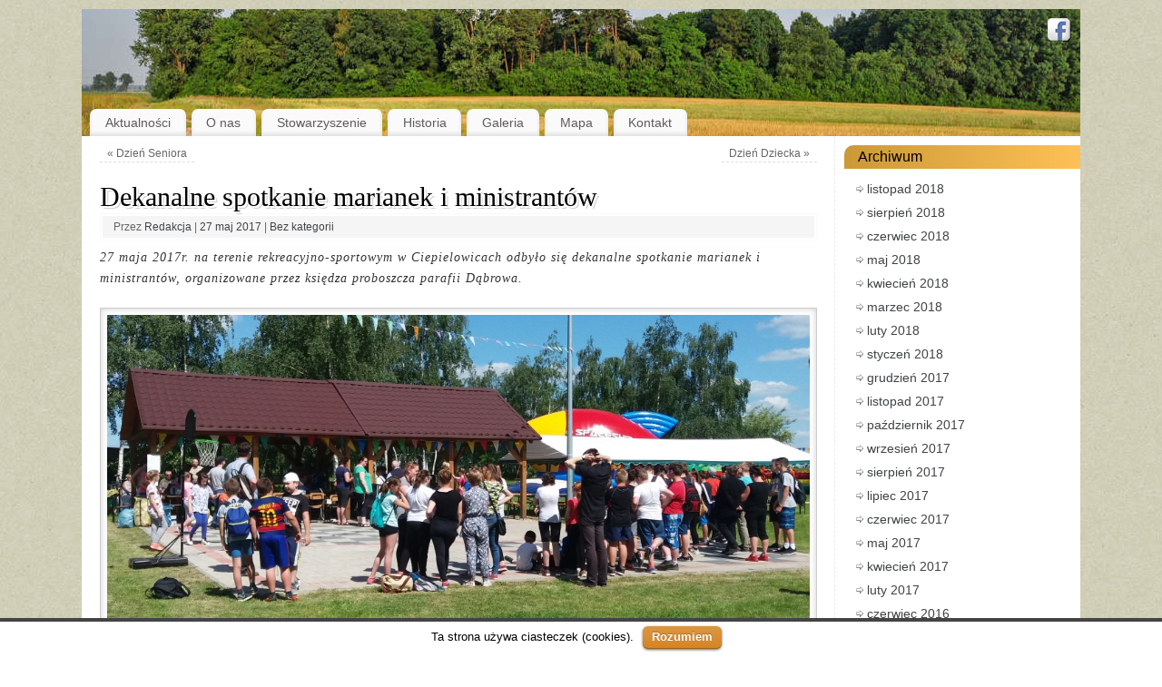

--- FILE ---
content_type: text/html; charset=UTF-8
request_url: http://ciepielowice.pl/dekanalne-spotkanie-marianek-i-ministrantow/
body_size: 7922
content:
<!DOCTYPE html>
<html lang="pl-PL">
<head>
<title>Dekanalne spotkanie marianek i ministrantów   - Ciepielowice.pl</title>
<meta http-equiv="Content-Type" content="text/html; charset=UTF-8" />
<meta http-equiv="X-UA-Compatible" content="IE=edge,chrome=1" />
<meta name="description" content="27 maja 2017r. na terenie rekreacyjno-sportowym w Ciepielowicach odbyło się dekanalne spotkanie marianek i ministrantów, organizowane przez księdza proboszcza parafii Dąbrowa.   &nbsp; &nbsp;" /><link rel="profile" href="http://gmpg.org/xfn/11" />
<link rel="pingback" href="http://ciepielowice.pl/xmlrpc.php" />
<script data-ad-client="ca-pub-5289486485579426" async src="https://pagead2.googlesyndication.com/pagead/js/adsbygoogle.js"></script>
<link rel="alternate" type="application/rss+xml" title="Ciepielowice.pl &raquo; Kanał z wpisami" href="http://ciepielowice.pl/feed/" />
<link rel="alternate" type="application/rss+xml" title="Ciepielowice.pl &raquo; Kanał z komentarzami" href="http://ciepielowice.pl/comments/feed/" />
<link rel="alternate" type="application/rss+xml" title="Ciepielowice.pl &raquo; Dekanalne spotkanie marianek i ministrantów Kanał z komentarzami" href="http://ciepielowice.pl/dekanalne-spotkanie-marianek-i-ministrantow/feed/" />
		<script type="text/javascript">
			window._wpemojiSettings = {"baseUrl":"http:\/\/s.w.org\/images\/core\/emoji\/72x72\/","ext":".png","source":{"concatemoji":"http:\/\/ciepielowice.pl\/wp-includes\/js\/wp-emoji-release.min.js?ver=4.2.38"}};
			!function(e,n,t){var a;function o(e){var t=n.createElement("canvas"),a=t.getContext&&t.getContext("2d");return!(!a||!a.fillText)&&(a.textBaseline="top",a.font="600 32px Arial","flag"===e?(a.fillText(String.fromCharCode(55356,56812,55356,56807),0,0),3e3<t.toDataURL().length):(a.fillText(String.fromCharCode(55357,56835),0,0),0!==a.getImageData(16,16,1,1).data[0]))}function i(e){var t=n.createElement("script");t.src=e,t.type="text/javascript",n.getElementsByTagName("head")[0].appendChild(t)}t.supports={simple:o("simple"),flag:o("flag")},t.DOMReady=!1,t.readyCallback=function(){t.DOMReady=!0},t.supports.simple&&t.supports.flag||(a=function(){t.readyCallback()},n.addEventListener?(n.addEventListener("DOMContentLoaded",a,!1),e.addEventListener("load",a,!1)):(e.attachEvent("onload",a),n.attachEvent("onreadystatechange",function(){"complete"===n.readyState&&t.readyCallback()})),(a=t.source||{}).concatemoji?i(a.concatemoji):a.wpemoji&&a.twemoji&&(i(a.twemoji),i(a.wpemoji)))}(window,document,window._wpemojiSettings);
		</script>
		<style type="text/css">
img.wp-smiley,
img.emoji {
	display: inline !important;
	border: none !important;
	box-shadow: none !important;
	height: 1em !important;
	width: 1em !important;
	margin: 0 .07em !important;
	vertical-align: -0.1em !important;
	background: none !important;
	padding: 0 !important;
}
</style>
<link rel='stylesheet' id='siteorigin-panels-front-css'  href='http://ciepielowice.pl/wp-content/plugins/siteorigin-panels/css/front.css?ver=2.1.2' type='text/css' media='all' />
<link rel='stylesheet' id='contact-form-7-css'  href='http://ciepielowice.pl/wp-content/plugins/contact-form-7/includes/css/styles.css?ver=4.1.2' type='text/css' media='all' />
<link rel='stylesheet' id='cookielawinfo-style-css'  href='http://ciepielowice.pl/wp-content/plugins/cookie-law-info/css/cli-style.css?ver=4.2.38' type='text/css' media='all' />
<link rel='stylesheet' id='jquery-style-css'  href='http://ajax.googleapis.com/ajax/libs/jqueryui/1.10.3/themes/smoothness/jquery-ui.css?ver=4.2.38' type='text/css' media='all' />
<link rel='stylesheet' id='gg_styles-css'  href='http://ciepielowice.pl/wp-content/plugins/event-geek/css/gg_event_styles.css?ver=4.2.38' type='text/css' media='all' />
<link rel='stylesheet' id='mantras-css'  href='http://ciepielowice.pl/wp-content/themes/mantra/style.css?ver=4.2.38' type='text/css' media='all' />
<link rel='stylesheet' id='lightboxStyle-css'  href='http://ciepielowice.pl/wp-content/plugins/lightbox-plus/css/dark/colorbox.min.css?ver=2.7.2' type='text/css' media='screen' />
<script type='text/javascript' src='http://ciepielowice.pl/wp-includes/js/jquery/jquery.js?ver=1.11.2'></script>
<script type='text/javascript' src='http://ciepielowice.pl/wp-includes/js/jquery/jquery-migrate.min.js?ver=1.2.1'></script>
<script type='text/javascript' src='http://ciepielowice.pl/wp-content/plugins/cookie-law-info/js/cookielawinfo.js?ver=4.2.38'></script>
<script type='text/javascript' src='http://ciepielowice.pl/wp-content/plugins/event-geek/js/jquery.mousewheel.js?ver=4.2.38'></script>
<script type='text/javascript' src='http://ciepielowice.pl/wp-includes/js/jquery/ui/core.min.js?ver=1.11.4'></script>
<script type='text/javascript' src='http://ciepielowice.pl/wp-includes/js/jquery/ui/datepicker.min.js?ver=1.11.4'></script>
<script type='text/javascript'>
/* <![CDATA[ */
var languageoptions = {"closeText":"Close","currentText":"Today","monthNames":["stycze\u0144","luty","marzec","kwiecie\u0144","maj","czerwiec","lipiec","sierpie\u0144","wrzesie\u0144","pa\u017adziernik","listopad","grudzie\u0144"],"monthNamesShort":["sty","lut","mar","kwi","maj","cze","lip","sie","wrz","pa\u017a","lis","gru"],"dayNames":["niedziela","poniedzia\u0142ek","wtorek","\u015broda","czwartek","pi\u0105tek","sobota"],"dayNamesShort":["niedz.","pon.","wt.","\u015br.","czw.","pt.","sob."],"dayNamesMin":["N","P","W","\u015a","C","P","S"],"dateFormat":"d MM yy","firstDay":"1","isRTL":null};
var gg_event_site_vars = {"home_url":"http:\/\/ciepielowice.pl","plugin_directory":"http:\/\/ciepielowice.pl\/wp-content\/plugins","admin_url":"http:\/\/ciepielowice.pl\/wp-admin\/","plugin_version":"2.5.2","lightbox_tansparency":"0.5"};
/* ]]> */
</script>
<script type='text/javascript' src='http://ciepielowice.pl/wp-content/plugins/event-geek/js/gg_script.js?ver=4.2.38'></script>
<script type='text/javascript' src='http://ciepielowice.pl/wp-content/themes/mantra/js/frontend.js?ver=4.2.38'></script>
<link rel="EditURI" type="application/rsd+xml" title="RSD" href="http://ciepielowice.pl/xmlrpc.php?rsd" />
<link rel="wlwmanifest" type="application/wlwmanifest+xml" href="http://ciepielowice.pl/wp-includes/wlwmanifest.xml" /> 
<link rel='prev' title='Dzień Seniora' href='http://ciepielowice.pl/dzien-seniora/' />
<link rel='next' title='Dzień Dziecka' href='http://ciepielowice.pl/dzien-dziecka/' />
<meta name="generator" content="WordPress 4.2.38" />
<link rel='canonical' href='http://ciepielowice.pl/dekanalne-spotkanie-marianek-i-ministrantow/' />
<link rel='shortlink' href='http://ciepielowice.pl/?p=1198' />
	<style type="text/css">
    
	.gg_widget_calendar .gg_has_event a,
	#gg_fullsize_calendar .gg_has_event a{
		background:#ff3a3a;
		color:#000000;
	}
	
	#gg_event_window{
		background:#eee;
		border:1px solid ;
			}

		
	.gg_event_info{
		border:1px solid ;		
		
	
			
		width:25%;
			

		
	}
	
			
		
	#gg_event_lightbox{
		background:#020202;
	}
	
	    </style>
 <style type="text/css"> #wrapper, #access, #colophon, #branding, #main { width:1100px ;} #content { width:790px;} #primary,#secondary {width:250px;}#content, #content p, #content ul, #content ol, #content input, #content select, #content textarea{ font-size:14px; } #main, #access ul li.current_page_item, #access ul li.current-menu-item ,#access ul ul li { background-color:#ffffff} * , .widget-title {font-family:Segoe UI, Arial, sans-serif ; } #content h1.entry-title a, #content h2.entry-title a, #content h1.entry-title , #content h2.entry-title {font-family:Georgia, Times New Roman, Times, serif ; } .widget-area * {font-family:Helvetica, sans-serif ; } .entry-content h1, .entry-content h2, .entry-content h3, .entry-content h4, .entry-content h5, .entry-content h6 {font-family:Georgia, Times New Roman, Times, serif ; } .nocomments, .nocomments2 {display:none;} #header-container > div { margin-top:20px;} #header-container > div { margin-left:40px;} body { background-color:#ffffff !important ;} #header { background-color:#ce9147 ;} #footer { background-color:#222222 ;} #footer2 { background-color:#cc9937 ;} #site-title span a { color:#0D85CC ;} #site-description { color:#999999 ;} #content, #content p, #content ul, #content ol { color:#333333 ;} .widget-area a:link, .widget-area a:visited, a:link, a:visited ,#searchform #s:hover , #container #s:hover, #access a:hover, #wp-calendar tbody td a , #site-info a ,#site-copyright a, #access li:hover > a, #access ul ul :hover > a { color:#404446;} a:hover, .entry-meta a:hover, .entry-utility a:hover , .widget-area a:hover { color:#000000 ;} #content .entry-title a, #content .entry-title, #content h1, #content h2, #content h3, #content h4, #content h5, #content h6{ color:#000000 ;} #content .entry-title a:hover { color:#000000 ;} .widget-title,#footer-widget-area .widget-title { background-color:#cc9937 ;} .widget-title { color:#000000 ;} #footer-widget-area .widget-title { color:#000000 ; ;} #footer-widget-area a { color:#666666 ;} #footer-widget-area a:hover { color:#888888 ;}.entry-meta .comments-link,.entry-meta2 .comments-link{display:none;} #content p, .entry-content ul, .entry-summary ul , .entry-content ol, .entry-summary ol { margin-bottom:1.5em;} .entry-meta .entry-time {display:none;} #branding { height:100px ;} </style> 
<meta name="viewport" content="width=device-width, user-scalable=no, initial-scale=1.0, minimum-scale=1.0, maximum-scale=1.0"><style>/* Mantra Custom CSS */</style>

<!--[if lte IE 8]>
<style type="text/css" media="screen">
 #access ul  li,
.edit-link a ,
 #footer-widget-area .widget-title, .entry-meta,.entry-meta .comments-link,
.short-button-light, .short-button-dark ,.short-button-color ,blockquote  {
     position:relative;
     behavior: url(http://ciepielowice.pl/wp-content/themes/mantra/js/PIE/PIE.php);
   }

#access ul ul {
-pie-box-shadow:0px 5px 5px #999;
}
   
#access  ul  li.current_page_item,  #access ul li.current-menu-item ,
#access ul  li ,#access ul ul ,#access ul ul li, .commentlist li.comment	,.commentlist .avatar,
 .nivo-caption, .theme-default .nivoSlider {
     behavior: url(http://ciepielowice.pl/wp-content/themes/mantra/js/PIE/PIE.php);
   }
</style>
<![endif]-->
<style type="text/css" id="custom-background-css">
body.custom-background { background-color: #81d742; background-image: url('http://ciepielowice.pl/wp-content/uploads/2015/05/tlo6.jpg'); background-repeat: repeat; background-position: top left; background-attachment: fixed; }
</style>
<!--[if lt IE 9]>
<script>
document.createElement('header');
document.createElement('nav');
document.createElement('section');
document.createElement('article');
document.createElement('aside');
document.createElement('footer');
document.createElement('hgroup');
</script>
<![endif]-->
<script type="text/javascript">
function makeDoubleDelegate(function1, function2) {
// concatenate functions
    return function() { if (function1) function1(); if (function2) function2(); }
}

function mantra_onload() {


     // Add responsive videos
     if (jQuery(window).width() < 800) jQuery(".entry-content").fitVids();
}; // mantra_onload


jQuery(document).ready(function(){
     // Add custom borders to images
     jQuery("img.alignnone, img.alignleft, img.aligncenter,  img.alignright").addClass("imageSeven");

	// Add select navigation to small screens
     jQuery("#access > .menu > ul").tinyNav({
          	header: ' = Menu = '
			});
});

// make sure not to lose previous onload events
window.onload = makeDoubleDelegate(window.onload, mantra_onload );
</script>
			
							<style id="tt-easy-google-font-styles" type="text/css">
			
																						p {
							color: #2b2b2b; font-family: 'Georgia'; font-style: italic; font-weight: 400; letter-spacing: 1px; line-height: 1.7; 						}
								
																										h1 {
													}
								
																										h2 {
													}
								
																										h3 {
													}
								
																										h4 {
													}
								
																										h5 {
													}
								
																										h6 {
													}
								
										
							</style>
						</head>
<body class="single single-post postid-1198 single-format-standard custom-background siteorigin-panels">

<div id="toTop"> </div>
<div id="wrapper" class="hfeed">


<header id="header">

		<div id="masthead">

			<div id="branding" role="banner" >

				
	<div id="header-container">


<div><a id="logo" href="http://ciepielowice.pl/" ><img title="" alt="" src="http://85.25.136.37/~ciepki/wp-content/uploads/2015/04/Drawing1-e1429264293555.png" /></a></div><div class="socials" id="sheader">
			<a target="_blank" rel="nofollow" href="https://www.facebook.com/groups/679782018789710/?fref=ts" class="socialicons social-Facebook" title="Facebook"><img alt="Facebook" src="http://ciepielowice.pl/wp-content/themes/mantra/images/socials/Facebook.png" /></a></div></div>				<div style="clear:both;"></div>

			</div><!-- #branding -->

			<nav id="access" class="jssafe" role="navigation">

				<div class="skip-link screen-reader-text"><a href="#content" title="Przewiń do zawartości">Przewiń do zawartości</a></div>
<div class="menu"><ul id="prime_nav" class="menu"><li id="menu-item-1037" class="menu-item menu-item-type-custom menu-item-object-custom menu-item-home menu-item-1037"><a href="http://ciepielowice.pl/">Aktualności</a></li>
<li id="menu-item-45" class="menu-item menu-item-type-post_type menu-item-object-page menu-item-45"><a href="http://ciepielowice.pl/info/">O nas</a></li>
<li id="menu-item-20" class="menu-item menu-item-type-post_type menu-item-object-page menu-item-20"><a href="http://ciepielowice.pl/stowarzyszenie/">Stowarzyszenie</a></li>
<li id="menu-item-25" class="menu-item menu-item-type-post_type menu-item-object-page menu-item-25"><a href="http://ciepielowice.pl/historia/">Historia</a></li>
<li id="menu-item-19" class="menu-item menu-item-type-post_type menu-item-object-page menu-item-has-children menu-item-19"><a href="http://ciepielowice.pl/galeria/">Galeria</a>
<ul class="sub-menu">
	<li id="menu-item-213" class="menu-item menu-item-type-post_type menu-item-object-page menu-item-213"><a href="http://ciepielowice.pl/galeria/architektura/">Architektura</a></li>
	<li id="menu-item-212" class="menu-item menu-item-type-post_type menu-item-object-page menu-item-212"><a href="http://ciepielowice.pl/galeria/bieg-niepodleglosci/">Bieg Niepodległości</a></li>
	<li id="menu-item-1020" class="menu-item menu-item-type-post_type menu-item-object-page menu-item-1020"><a href="http://ciepielowice.pl/galeria/ciepielowice-z-gory/">Ciepielowice z góry</a></li>
	<li id="menu-item-1021" class="menu-item menu-item-type-post_type menu-item-object-page menu-item-1021"><a href="http://ciepielowice.pl/galeria/dozynki/">Dożynki</a></li>
	<li id="menu-item-175" class="menu-item menu-item-type-post_type menu-item-object-page menu-item-175"><a href="http://ciepielowice.pl/galeria/pejzaze-2/">Nasz krajobraz</a></li>
	<li id="menu-item-1022" class="menu-item menu-item-type-post_type menu-item-object-page menu-item-1022"><a href="http://ciepielowice.pl/galeria/plac-zabaw/">Plac Zabaw</a></li>
	<li id="menu-item-1023" class="menu-item menu-item-type-post_type menu-item-object-page menu-item-1023"><a href="http://ciepielowice.pl/galeria/pomnik-orla-bialego/">Pomnik Orła Białego</a></li>
	<li id="menu-item-1024" class="menu-item menu-item-type-post_type menu-item-object-page menu-item-1024"><a href="http://ciepielowice.pl/galeria/pozostale-zdjecia/">Pozostałe zdjęcia</a></li>
	<li id="menu-item-1025" class="menu-item menu-item-type-post_type menu-item-object-page menu-item-1025"><a href="http://ciepielowice.pl/galeria/stowarzyszenie-2/">Stowarzyszenie</a></li>
	<li id="menu-item-1026" class="menu-item menu-item-type-post_type menu-item-object-page menu-item-1026"><a href="http://ciepielowice.pl/galeria/swietlica-wiejska/">Świetlica Wiejska</a></li>
	<li id="menu-item-1027" class="menu-item menu-item-type-post_type menu-item-object-page menu-item-1027"><a href="http://ciepielowice.pl/galeria/teren-rekreacyjno-sportowy/">Teren Rekreacyjno-Sportowy</a></li>
</ul>
</li>
<li id="menu-item-22" class="menu-item menu-item-type-post_type menu-item-object-page menu-item-22"><a href="http://ciepielowice.pl/mapa/">Mapa</a></li>
<li id="menu-item-21" class="menu-item menu-item-type-post_type menu-item-object-page menu-item-21"><a href="http://ciepielowice.pl/kontakt/">Kontakt</a></li>
</ul></div>
			</nav><!-- #access -->

		</div><!-- #masthead -->

	<div style="clear:both;"> </div>

</header><!-- #header -->
<div id="main">
	<div  id="forbottom" >
		
		<div style="clear:both;"> </div>
		
									
		<section id="container">
			<div id="content" role="main">
			
						

				<div id="nav-above" class="navigation">
					<div class="nav-previous"><a href="http://ciepielowice.pl/dzien-seniora/" rel="prev"><span class="meta-nav">&laquo;</span> Dzień Seniora</a></div>
					<div class="nav-next"><a href="http://ciepielowice.pl/dzien-dziecka/" rel="next">Dzień Dziecka <span class="meta-nav">&raquo;</span></a></div>
				</div><!-- #nav-above -->

				<div id="post-1198" class="post-1198 post type-post status-publish format-standard hentry category-bez-kategorii">
					<h1 class="entry-title">Dekanalne spotkanie marianek i ministrantów</h1>
										<div class="entry-meta">
						&nbsp; <span class="author vcard" >Przez <a class="url fn n" href="http://ciepielowice.pl/author/anna-cisowska/" title="View all posts by Redakcja">Redakcja</a> <span class="bl_sep">|</span></span>  <span class="onDate"> <a href="http://ciepielowice.pl/dekanalne-spotkanie-marianek-i-ministrantow/" title="15:16" rel="bookmark"><span class="entry-date">27 maj 2017</span> <span class="entry-time"> - 15:16</span></a> <span class="bl_sep">|</span> </span> <span class="bl_categ"> <a href="http://ciepielowice.pl/category/bez-kategorii/" rel="tag">Bez kategorii</a> </span>  					</div><!-- .entry-meta -->

					<div class="entry-content">
						<p>27 maja 2017r. na terenie rekreacyjno-sportowym w Ciepielowicach odbyło się dekanalne spotkanie marianek i ministrantów, organizowane przez księdza proboszcza parafii Dąbrowa.</p>
<p><a href="http://ciepielowice.pl/wp-content/uploads/2017/10/spotkanie-dekanalne-2-e1509286557984.jpg" rel="lightbox[1198]" title="Dekanalne spotkanie marianek i ministrantów"><img class="aligncenter size-large wp-image-1196" src="http://ciepielowice.pl/wp-content/uploads/2017/10/spotkanie-dekanalne-2-1024x576.jpg" alt="spotkanie dekanalne 2" width="800" height="450" /></a> <a href="http://ciepielowice.pl/wp-content/uploads/2017/10/spotkanie-dekanalne-1-e1509286571407.jpg" rel="lightbox[1198]" title="Dekanalne spotkanie marianek i ministrantów"><img class="aligncenter size-large wp-image-1197" src="http://ciepielowice.pl/wp-content/uploads/2017/10/spotkanie-dekanalne-1-1024x576.jpg" alt="spotkanie dekanalne 1" width="800" height="450" /></a></p>
<p>&nbsp;</p>
<p>&nbsp;</p>
											</div><!-- .entry-content -->


					<div class="entry-utility">
						<span class="bl_bookmark">Dodaj do zakładek <a href="http://ciepielowice.pl/dekanalne-spotkanie-marianek-i-ministrantow/" title="Permalink z Dekanalne spotkanie marianek i ministrantów" rel="bookmark">permalink</a>. </span>											</div><!-- .entry-utility -->
				</div><!-- #post-## -->

				<div id="nav-below" class="navigation">
					<div class="nav-previous"><a href="http://ciepielowice.pl/dzien-seniora/" rel="prev"><span class="meta-nav">&laquo;</span> Dzień Seniora</a></div>
					<div class="nav-next"><a href="http://ciepielowice.pl/dzien-dziecka/" rel="next">Dzień Dziecka <span class="meta-nav">&raquo;</span></a></div>
				</div><!-- #nav-below -->

				
			<div id="comments">


	<p class="nocomments">Komentarze są wyłączone.</p>


</div><!-- #comments -->


						</div><!-- #content -->
			<div id="primary" class="widget-area" role="complementary">
		
				
				
			<ul class="xoxo">
				<li id="archives-3" class="widget-container widget_archive"><h3 class="widget-title">Archiwum</h3>		<ul>
	<li><a href='http://ciepielowice.pl/2018/11/'>listopad 2018</a></li>
	<li><a href='http://ciepielowice.pl/2018/08/'>sierpień 2018</a></li>
	<li><a href='http://ciepielowice.pl/2018/06/'>czerwiec 2018</a></li>
	<li><a href='http://ciepielowice.pl/2018/05/'>maj 2018</a></li>
	<li><a href='http://ciepielowice.pl/2018/04/'>kwiecień 2018</a></li>
	<li><a href='http://ciepielowice.pl/2018/03/'>marzec 2018</a></li>
	<li><a href='http://ciepielowice.pl/2018/02/'>luty 2018</a></li>
	<li><a href='http://ciepielowice.pl/2018/01/'>styczeń 2018</a></li>
	<li><a href='http://ciepielowice.pl/2017/12/'>grudzień 2017</a></li>
	<li><a href='http://ciepielowice.pl/2017/11/'>listopad 2017</a></li>
	<li><a href='http://ciepielowice.pl/2017/10/'>październik 2017</a></li>
	<li><a href='http://ciepielowice.pl/2017/09/'>wrzesień 2017</a></li>
	<li><a href='http://ciepielowice.pl/2017/08/'>sierpień 2017</a></li>
	<li><a href='http://ciepielowice.pl/2017/07/'>lipiec 2017</a></li>
	<li><a href='http://ciepielowice.pl/2017/06/'>czerwiec 2017</a></li>
	<li><a href='http://ciepielowice.pl/2017/05/'>maj 2017</a></li>
	<li><a href='http://ciepielowice.pl/2017/04/'>kwiecień 2017</a></li>
	<li><a href='http://ciepielowice.pl/2017/02/'>luty 2017</a></li>
	<li><a href='http://ciepielowice.pl/2016/06/'>czerwiec 2016</a></li>
	<li><a href='http://ciepielowice.pl/2016/05/'>maj 2016</a></li>
	<li><a href='http://ciepielowice.pl/2016/04/'>kwiecień 2016</a></li>
	<li><a href='http://ciepielowice.pl/2016/03/'>marzec 2016</a></li>
	<li><a href='http://ciepielowice.pl/2015/09/'>wrzesień 2015</a></li>
	<li><a href='http://ciepielowice.pl/2015/05/'>maj 2015</a></li>
		</ul>
</li><li id="search-3" class="widget-container widget_search"><h3 class="widget-title">Wyszukiwarka</h3> 
<form method="get" id="searchform"
action="http://ciepielowice.pl//">
<input type="text" value="Szukaj"
name="s" id="s"
onblur="if (this.value == '')
{this.value = 'Szukaj';}"
onfocus="if (this.value == 'Szukaj')
{this.value = '';}" />
<input type="submit" id="searchsubmit" value="OK" />
</form></li><li id="black-studio-tinymce-2" class="widget-container widget_black_studio_tinymce"><h3 class="widget-title">Godziny otwarcia sali</h3><div class="textwidget"><p>W tym miejscu pojawi się rozpiska z harmonogramem zajęć na sali.</p>
<p>&nbsp;</p>
</div></li> <li id="gg_event_widget-2" class="widget-container widget_gg_event_widget">

<h3 class="widget-title">Kalendarz</h3>         <div class="gg_widget_calendar category_all" data-popup="yes" data-dates='[]' data-category="all"></div>
        

</li>			</ul>

			<ul class="xoxo">
							</ul>
			
			
						
		</div><!-- #primary .widget-area -->

 <!-- 1c -->		</section><!-- #container -->

	<div style="clear:both;"></div>

	</div> <!-- #forbottom -->
	</div><!-- #main -->


	<footer id="footer" role="contentinfo">
		<div id="colophon">
		
			
			
		</div><!-- #colophon -->

		<div id="footer2">
		
				<div style="text-align:center;clear:both;padding-top:4px;" >
		<a href="http://ciepielowice.pl/" title="Ciepielowice.pl" rel="home">
			Ciepielowice.pl</a> | Powered by <a target="_blank" href="http://www.cryoutcreations.eu" title="Mantra Theme by Cryout Creations">Mantra</a> &amp; <a target="_blank" href="http://wordpress.org/"
			title="Semantic Personal Publishing Platform">  WordPress.		</a>
	</div><!-- #site-info -->
<div class="socials" id="sfooter">
			<a target="_blank" rel="nofollow" href="https://www.facebook.com/groups/679782018789710/?fref=ts" class="socialicons social-Facebook" title="Facebook"><img alt="Facebook" src="http://ciepielowice.pl/wp-content/themes/mantra/images/socials/Facebook.png" /></a></div>			
		</div><!-- #footer2 -->

	</footer><!-- #footer -->

</div><!-- #wrapper -->

		
		<script type="text/javascript">
			//<![CDATA[
			jQuery(document).ready(function() {
				
				// Edit 09/05: remove globals and package into Object Literal, and removed the debug function
				cli_show_cookiebar({
					html: '<div id="cookie-law-info-bar"><span>Ta strona używa ciasteczek (cookies).<a href=\"#\" id=\"cookie_action_close_header\"  class=\"medium cli-plugin-button cli-plugin-main-button\" >Rozumiem</a></span></div>',
					settings: '{"animate_speed_hide":"500","animate_speed_show":"500","background":"#fff","border":"#444","border_on":true,"button_1_button_colour":"#ce7100","button_1_button_hover":"#a55a00","button_1_link_colour":"#fff","button_1_as_button":true,"button_2_button_colour":"#333","button_2_button_hover":"#292929","button_2_link_colour":"#444","button_2_as_button":false,"font_family":"inherit","notify_animate_hide":true,"notify_animate_show":false,"notify_div_id":"#cookie-law-info-bar","notify_position_horizontal":"right","notify_position_vertical":"bottom","showagain_tab":false,"showagain_background":"#fff","showagain_border":"#000","showagain_div_id":"#cookie-law-info-again","showagain_x_position":"100px","text":"#000","show_once_yn":false,"show_once":"10000"}'
				});
				
			});
			//]]>
		</script>
		
			<div id="gg_event_window"><img class="ajax_loader" src="http://ciepielowice.pl/wp-content/plugins/event-geek/images/ajax-loader.gif" alt="loading" /></div>
<div id="gg_event_lightbox"></div> <!-- Lightbox Plus Colorbox v2.7.2/1.5.9 - 2013.01.24 - Message: 0-->
<script type="text/javascript">
jQuery(document).ready(function($){
  $("a[rel*=lightbox]").colorbox({speed:100,width:false,height:false,innerWidth:false,innerHeight:false,initialWidth:false,initialHeight:false,maxWidth:false,maxHeight:false,scalePhotos:false,opacity:0.6,preloading:false,current:" {current}  {total}",previous:"",next:"",close:"",loop:false,scrolling:false,top:false,right:false,bottom:false,left:false});
});
</script>
<link rel='stylesheet' id='mantra-mobile-css'  href='http://ciepielowice.pl/wp-content/themes/mantra/style-mobile.css?ver=4.2.38' type='text/css' media='all' />
<script type='text/javascript' src='http://ciepielowice.pl/wp-content/plugins/contact-form-7/includes/js/jquery.form.min.js?ver=3.51.0-2014.06.20'></script>
<script type='text/javascript'>
/* <![CDATA[ */
var _wpcf7 = {"loaderUrl":"http:\/\/ciepielowice.pl\/wp-content\/plugins\/contact-form-7\/images\/ajax-loader.gif","sending":"Trwa wysy\u0142anie..."};
/* ]]> */
</script>
<script type='text/javascript' src='http://ciepielowice.pl/wp-content/plugins/contact-form-7/includes/js/scripts.js?ver=4.1.2'></script>
<script type='text/javascript' src='http://ciepielowice.pl/wp-includes/js/comment-reply.min.js?ver=4.2.38'></script>
<script type='text/javascript' src='http://ciepielowice.pl/wp-content/plugins/lightbox-plus/js/jquery.colorbox.1.5.9-min.js?ver=1.5.9'></script>

</body>
</html>


--- FILE ---
content_type: text/html; charset=utf-8
request_url: https://www.google.com/recaptcha/api2/aframe
body_size: 270
content:
<!DOCTYPE HTML><html><head><meta http-equiv="content-type" content="text/html; charset=UTF-8"></head><body><script nonce="45vQK46O6GUVy8ZRQyzeWA">/** Anti-fraud and anti-abuse applications only. See google.com/recaptcha */ try{var clients={'sodar':'https://pagead2.googlesyndication.com/pagead/sodar?'};window.addEventListener("message",function(a){try{if(a.source===window.parent){var b=JSON.parse(a.data);var c=clients[b['id']];if(c){var d=document.createElement('img');d.src=c+b['params']+'&rc='+(localStorage.getItem("rc::a")?sessionStorage.getItem("rc::b"):"");window.document.body.appendChild(d);sessionStorage.setItem("rc::e",parseInt(sessionStorage.getItem("rc::e")||0)+1);localStorage.setItem("rc::h",'1768518375315');}}}catch(b){}});window.parent.postMessage("_grecaptcha_ready", "*");}catch(b){}</script></body></html>

--- FILE ---
content_type: text/css
request_url: http://ciepielowice.pl/wp-content/plugins/event-geek/css/gg_event_styles.css?ver=4.2.38
body_size: 711
content:
@charset "utf-8";
/* CSS Document */

#gg_event_window{
display:none;
position: fixed;
width: 48%;
padding:10px 1%;
height: 390px;
left: 50%;
top: 50%;	
margin: -200px 0 0 -25%;
overflow:hidden;
-moz-border-radius: 5px;
border-radius: 5px;
z-index:9999;
}

#gg_event_window_inner{
width:95%;	
position:relative;
}

.gg_event_dates{
display:none;	
}

#gg_event_window .gg_close_ajax{
cursor:pointer;
-moz-box-shadow:none;
-webkit-box-shadow:none;
box-shadow:none;	
border:none;
position:absolute;
right:5px;
top:5px;
}

.ajax_loader{
display:block;
margin:15% auto;	
-moz-box-shadow:none;
-webkit-box-shadow:none;
box-shadow:none;	
border:none;
}


#gg_event_window .arrow_up,
#gg_event_window .arrow_down{
	position:absolute;
	right:10px;
	cursor:pointer;
}

#gg_event_window .arrow_up{
	bottom:50px;
}

#gg_event_window .arrow_down{
	bottom:10px;
}

.event-listing{
padding: 0 0 10px 0;
border-bottom: 1px solid #000;
margin:0 0 10px 0;	
}

.gg_event_info{
float:right;	
width: 25%;
padding: 5px;
background: #fff;
-moz-border-radius: 5px;
border-radius: 5px;
}

.event_dates{
	padding:10px 0;	
}

.event_thumb{
float:left;
margin:0 10px 5px 0;
}

#gg_event_window .gg_event_info p{
	margin:0 0 5px 0;
}

.widget_gg_event_widget .ui-datepicker{
width:95%;	
}

.clear,
.event_geek_promo{
clear:both;	
}

#gg_event_lightbox{
display:none;
position: fixed;
z-index: 0;
left: 0;
right: 0;
top: 0;
bottom: 0;	
}


/*--------------responsive styles--------------*/

@media only screen and (max-width: 1300px) {
	#gg_event_window{
		width:70%;
		margin: 0 0 0 -35%;
		top:5%;
	}
	
}


@media only screen and (max-width: 1024px) {
	#gg_event_window{
		width:90%;
		margin: 0 0 0 -45%;
		top:5%;
	}
	
}




@media only screen and (max-height: 479px) {
	#gg_event_window{
		height:90%;
		top:0;
		margin-top:0;
	}
	
}

--- FILE ---
content_type: application/javascript
request_url: http://ciepielowice.pl/wp-content/plugins/cookie-law-info/js/cookielawinfo.js?ver=4.2.38
body_size: 1717
content:
function cli_show_cookiebar(p) {
	
	var Cookie = {
		set: function(name,value,days) {
			if (days) {
				var date = new Date();
				date.setTime(date.getTime()+(days*24*60*60*1000));
				var expires = "; expires="+date.toGMTString();
			}
			else var expires = "";
			document.cookie = name+"="+value+expires+"; path=/";
		},
		read: function(name) {
			var nameEQ = name + "=";
			var ca = document.cookie.split(';');
			for(var i=0;i < ca.length;i++) {
				var c = ca[i];
				while (c.charAt(0)==' ') {
					c = c.substring(1,c.length);
				}
				if (c.indexOf(nameEQ) === 0) {
					return c.substring(nameEQ.length,c.length);
				}
			}
			return null;
		},
		erase: function(name) {
			this.set(name,"",-1);
		},
		exists: function(name) {
			return (this.read(name) !== null);
		}
	};
	
	var ACCEPT_COOKIE_NAME = 'viewed_cookie_policy',
		ACCEPT_COOKIE_EXPIRE = 365,
		html = p.html,
		json_payload = p.settings;
	
	if (typeof JSON.parse !== "function") {
		console.log("CookieLawInfo requires JSON.parse but your browser doesn't support it");
		return;
	}
	var settings = JSON.parse(json_payload);
	jQuery('body').prepend(html);
	
	
	var cached_header = jQuery(settings.notify_div_id),
		cached_showagain_tab = jQuery(settings.showagain_div_id),
		btn_accept = jQuery('#cookie_hdr_accept'),
		btn_decline = jQuery('#cookie_hdr_decline'),
		btn_moreinfo = jQuery('#cookie_hdr_moreinfo'),
		btn_settings = jQuery('#cookie_hdr_settings');
	
	cached_header.hide();
	if ( !settings.showagain_tab ) {
		cached_showagain_tab.hide();
	}
	
	var hdr_args = {
		'background-color': settings.background,
		'color': settings.text,
		'font-family': settings.font_family
	};
	var showagain_args = {
		'background-color': settings.background,
		'color': l1hs(settings.text),
		'position': 'fixed',
		'font-family': settings.font_family
	};
	if ( settings.border_on ) {
		var border_to_hide = 'border-' + settings.notify_position_vertical;
		showagain_args['border'] = '1px solid ' + l1hs(settings.border);
		showagain_args[border_to_hide] = 'none';
	}
	if ( settings.notify_position_vertical == "top" ) {
		if ( settings.border_on ) {
			hdr_args['border-bottom'] = '4px solid ' + l1hs(settings.border);
		}
		showagain_args.top = '0';
	}
	else if ( settings.notify_position_vertical == "bottom" ) {
		if ( settings.border_on ) {
			hdr_args['border-top'] = '4px solid ' + l1hs(settings.border);
		}
		hdr_args['position'] = 'fixed';
		hdr_args['bottom'] = '0';
		showagain_args.bottom = '0';
	}
	if ( settings.notify_position_horizontal == "left" ) {
		showagain_args.left = settings.showagain_x_position;
	}
	else if ( settings.notify_position_horizontal == "right" ) {
		showagain_args.right = settings.showagain_x_position;
	}
	cached_header.css( hdr_args );
	cached_showagain_tab.css( showagain_args );
	
	if (!Cookie.exists(ACCEPT_COOKIE_NAME)) {
		displayHeader();
	}
	else {
		cached_header.hide();
	}
	
	// Show once code:
	if ( settings.show_once_yn ) {
		setTimeout(close_header, settings.show_once);
	}
	function close_header() {
		Cookie.set(ACCEPT_COOKIE_NAME, 'yes', ACCEPT_COOKIE_EXPIRE);
		hideHeader();
	}
	
	var main_button = jQuery('.cli-plugin-main-button');
	main_button.css( 'color', settings.button_1_link_colour );
	
	if ( settings.button_1_as_button ) {
		main_button.css('background-color', settings.button_1_button_colour);
		
		main_button.hover(function() {
			jQuery(this).css('background-color', settings.button_1_button_hover);
		},
		function() {
			jQuery(this).css('background-color', settings.button_1_button_colour);
		});
	}
	var main_link = jQuery('.cli-plugin-main-link');
	main_link.css( 'color', settings.button_2_link_colour );
	
	if ( settings.button_2_as_button ) {
		main_link.css('background-color', settings.button_2_button_colour);
		
		main_link.hover(function() {
			jQuery(this).css('background-color', settings.button_2_button_hover);
		},
		function() {
			jQuery(this).css('background-color', settings.button_2_button_colour);
		});
	}
	
	// Action event listener for "show header" event:
	cached_showagain_tab.click(function() {	
		cached_showagain_tab.slideUp(settings.animate_speed_hide, function slideShow() {
			cached_header.slideDown(settings.animate_speed_show);
		});
	});
	
	// Action event listener to capture delete cookies shortcode click. This simply deletes the viewed_cookie_policy cookie. To use:
	// <a href='#' id='cookielawinfo-cookie-delete' class='cookie_hdr_btn'>Delete Cookies</a>
	jQuery("#cookielawinfo-cookie-delete").click(function() {
		Cookie.erase(ACCEPT_COOKIE_NAME);
		return false;
	});
	
	// Action event listener for debug cookies value link. To use:
	// <a href='#' id='cookielawinfo-debug-cookie'>Show Cookie Value</a>
	jQuery("#cookielawinfo-debug-cookie").click(function() {
		alert("Cookie value: " + Cookie.read(ACCEPT_COOKIE_NAME));
		return false;
	});
	
	// action event listeners to capture "accept/continue" events:
	jQuery("#cookie_action_close_header").click(function() {
		// Set cookie then hide header:
		Cookie.set(ACCEPT_COOKIE_NAME, 'yes', ACCEPT_COOKIE_EXPIRE);
		
		if (settings.notify_animate_hide) {
			cached_header.slideUp(settings.animate_speed_hide);
		}
		else {
			cached_header.hide();
		}
		cached_showagain_tab.slideDown(settings.animate_speed_show);
		return false;
	});
	
	function displayHeader() {
		if (settings.notify_animate_show) {
			cached_header.slideDown(settings.animate_speed_show);
		}
		else {
			cached_header.show();
		}
		cached_showagain_tab.hide();
	}
	function hideHeader() {
		if (settings.notify_animate_show) {
			cached_showagain_tab.slideDown(settings.animate_speed_show);
		}
		else {
			cached_showagain_tab.show();
		}
		cached_header.slideUp(settings.animate_speed_show);
	}
};
function l1hs(str){if(str.charAt(0)=="#"){str=str.substring(1,str.length);}else{return "#"+str;}return l1hs(str);}